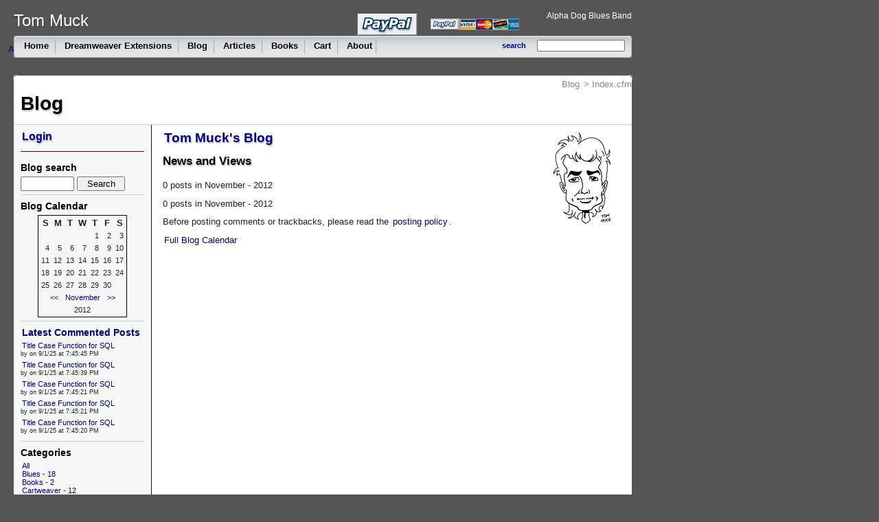

--- FILE ---
content_type: text/html; charset=iso-8859-1
request_url: http://www.tom-muck.com/blog/index.cfm?month=11&year=2012&newsmonth=11/1/2012
body_size: 18872
content:

  <!DOCTYPE HTML PUBLIC "-//W3C//DTD HTML 4.01 Transitional//EN" "http://www.w3.org/TR/html4/loose.dtd">
  <html>
  <head>
  <meta http-equiv="Content-Type" content="text/html; charset=utf-8">
  <title>Tom Muck's Blog</title>
  <link rel="alternate" title="rss" type="application/rss+xml" href="/blog/rss.cfm">
  
    <link rel="stylesheet" href="/styles/emx_nav_left.css" type="text/css" media="screen">
	<link href="/styles/print.css" rel="stylesheet" media="print" type="text/css" />
    <meta name="keywords" content="Tom Muck blues music dreamweaver extension Osborne O'Reilly Macromedia Recordset Navigation Flash Remoting ColdFusion ActionScript Remoting Flash MX O'Reilly muck tom-muck " />
<meta name="description" content="Music, Books, Dreamweaver Extensions, Articles, and more. " /> 
    <script type="text/javascript" src="/scripts/MM_findObj.js"></script>
  
    <script type="text/javascript" src="/scripts/openWin.js"></script>
  
    <script type="text/javascript" src="/scripts/MM_reloadPage.js"></script>
  
  <script language="javascript" type="text/javascript">
function focusSearch() {
var t = MM_findObj("search");
if(!t.length){t.focus();}else{t[1].focus();}}
var time = 3000;
var numofitems = 8;

//menu constructor
function menu(allitems,thisitem,startstate){ 
  callname= "gl"+thisitem;
  divname="subglobal"+thisitem;  
  this.numberofmenuitems = 8;
  this.caller = document.getElementById(callname);
  this.thediv = document.getElementById(divname);
  this.thediv.style.visibility = startstate;
}
//menu methods
function ehandler(event,theobj){
  for (var i=1; i<= theobj.numberofmenuitems; i++){
    var shutdiv =eval( "menuitem"+i+".thediv");
    shutdiv.style.visibility="hidden";
  }
  theobj.thediv.style.visibility="visible";
}
function closesubnav(event){
  if ((event.clientY <48)||(event.clientY > 107)){
    for (var i=1; i<= numofitems; i++){
      var shutdiv =eval('menuitem'+i+'.thediv');
      shutdiv.style.visibility='hidden';
    }
  }
}
// IE 6 hack to allow copy/paste
// thanks to Tom Gilder http://blog.tom.me.uk/2003/07/23/boie6selecta.php
if (window.createPopup && document.compatMode && document.compatMode=="CSS1Compat")
{
  document.onreadystatechange = onresize = function fixIE6AbsPos()
  {
    if (!document.body) return;
    if (document.body.style.margin != "0px") document.body.style.margin = 0;
    onresize = null;
    document.body.style.height = 0;
    setTimeout(function(){ document.body.style.height = document.documentElement.scrollHeight+"px"; }, 1);
    setTimeout(function(){ onresize = fixIE6AbsPos; }, 100);
  }
}
</script>
  
<script language="JavaScript" type="text/JavaScript">

<!--

// Open window code by Joe Marini
var gmyWin=null;
function myOpenWindow(winURL, winName, winFeatures, winObj){
  var theWin;
  if (winObj != null) {
    if (!winObj.closed) {
      winObj.focus();
      return winObj;
    }
  }
  theWin = window.open(winURL, winName, winFeatures);
  return theWin;
}


//-->
</script></head>
  <body >
  <div id="masthead"> 
    <h1 id="siteName"><a title="Tom Muck: Books, Dreamweaver Extensions, Articles, and more" href="http://www.tom-muck.com">Tom Muck</a></h1> 
    <div id="utility"><a href-"https://www.facebook.com/alphadogbluesband">Alpha Dog Blues Band</a></div> 
    <div id="globalNav"> <img alt="" src="/images/gblnav_left.gif" height="32" width="4" id="gnl"> <img alt="" src="/images/glbnav_right.gif" height="32" width="4" id="gnr"> 
      <div id="globalLink"> <a href="/index.cfm" title="Books, Dreamweaver Extensions, Articles, and more" id="gl1" class="glink" onmouseover="try{ehandler(event,menuitem1)}catch(e){};"> Home  </a>&nbsp;<a title="Dreamweaver Extensions" href="/extensions/index.cfm" id="gl3" class="glink" onmouseover="try{ehandler(event,menuitem3)}catch(e){};"> Dreamweaver Extensions  </a>&nbsp;<a href="/blog/index.cfm" id="gl7" class="glink" onmouseover="try{ehandler(event,menuitem7)}catch(e){};" title="Tom Muck's blog"> Blog  </a>&nbsp;<a title="Articles by Tom Muck" href="/articles.cfm" id="gl2" class="glink" onmouseover="try{ehandler(event,menuitem2)}catch(e){};"> Articles  </a>&nbsp;<a href="/books.cfm" title="Books by Tom Muck" id="gl4" class="glink" onmouseover="try{ehandler(event,menuitem4)}catch(e){};"> Books  </a>&nbsp;<a title="Books, Dreamweaver Extensions, Articles, and more" href="/cart/showcart.cfm" id="gl6" class="glink" onmouseover="try{ehandler(event,menuitem6)}catch(e){};"> Cart  </a>&nbsp;<a href="/about.cfm" id="gl8" class="glink" onmouseover="try{ehandler(event,menuitem8)}catch(e){};" title="About Tom-Muck.com"> About </a> </div> 
       
<form name="theform" id="search" method="get" action="http://www.tom-muck.com/blog/master.cfm">
<a href="#" onclick="document.forms[0].submit()">search</a>
<input type="text" name="searchbox" style="width:120px" maxlength="255" value="" />
<input type="hidden" name="Submit"value="submit" />
</form>

    </div> 
    <!-- end globalNav --> 
    <div id="subglobal1" class="subglobalNav"> <a href="/" title="Books, Dreamweaver Extensions, Articles, and more">Home page</a> </div> 
    <div id="subglobal2" class="subglobalNav"> <a href="/articles.cfm" title="Articles by Tom Muck">All articles</a> </div> 
    <div id="subglobal3" class="subglobalNav"> <a href="/extensions/" title="Dreamweaver extensions">All Extensions</a> | <a href="/extensions/news.cfm">Extension News</a> | <a href="/extensions/faqs.cfm">Extension FAQs</a> | <a href="/extensions/customers/login.cfm">Customer Login</a></div> 
    <div id="subglobal4" class="subglobalNav"> <a href="/books/" title="Books by Tom Muck">Books authored or co-authored by Tom Muck</a> </div> 
    <div id="subglobal5" class="subglobalNav"> <a href="/extensions/" title="Dreamweaver Extensions, books, and more">Extensions, books, and other products</a>  | <a href="/extensions/customers/login.cfm">Customer Login</a></div> 
    <div id="subglobal6" class="subglobalNav"> <a href="/cart/showcart.cfm" title="Books, Dreamweaver Extensions, Articles, and more">Your current cart contents</a> </div> 
    <div id="subglobal7" class="subglobalNav"> <a href="/blog/" title="Tom Muck's Blog">Tom-Muck.com Blog</a> |  <a href="http://www.communitymx.com/blog/?blogger=1" title="Tom Muck's Blog at Community MX">CMXTraneous Blog</a> |  <a href="http://flash-remoting.tom-muck.com/notablog/" title="Tom Muck's Blog at Flash-Remoting.com">Flash Remoting Blog</a></div> 
    <div id="subglobal8" class="subglobalNav"> <a href="/about.cfm" title="Tom Muck">About the site</a> </div> 
  </div> 
  <!-- end masthead --> 
  <div id="pagecell1"> 
  <!--pagecell1--> 
  <img alt="" src="/images/tl_curve_white.gif" height="6" width="6" id="tl"> <img alt="" src="/images/tr_curve_white.gif" height="6" width="6" id="tr"> 
  <div id="breadCrumb">  <a href="/blog">Blog</a><a> &gt; </a><a>Index.cfm</a>   </div> 
  <div id="pageName"> 
    <h2> Blog</h2> 
  </div>
  
  <div id="pageNav"> 
    <div id="advert">
	
<h2><a href="javascript:;" onclick="document.getElementById('loginform').style.display='block'">Login</a></h2>
<div id="loginform" style="display:none">
<h2>You are not logged in</h2>
<form action="index.cfm" method="post"> 
<fieldset style="padding:5px; border:none">
<label for="username" style="width:50px; text-align:right">Username:</label>
<input type="text" class="supershortfield" size="10" name="username" tabindex="1"/><br />
<label for="password" style="width:50px; text-align:right">Password:</label>
<input type="password" class="supershortfield" size="10" name="password" tabindex="2" />
<p style="text-align:center"><input type="submit" size="3"value="Login" name="submit" tabindex="3" /></p>
<label for="chkRemember">Sign  in automatically: </label><input type="checkbox" name="chkRemember" value="1" />
<input type="hidden" name="accessdenied" value="/blog/index.cfm" />
</fieldset> 
</form>
</div> 

<hr /> <div id="searchblog" class="modules">
<h3>Blog search</h3>

<form name="form1" id="form1" method="get" action="master.cfm">
<input type="text" class="supershortfield" name="searchbox" id="blogsearch"  value="" />
<input type="submit" class="supershortfield" name="Submit" value="Search" id="blogsubmit" />
</form>
</div>
<div class="modules"> 
<style>
.calendar {border:1px solid black}
.calendar td {font-size:11px}
.calendar td {text-align:right;border:1px solid #F5f7f7}
.highlight td{color:red;}
.highlight a:link, .highlight a:active,.highlight a:hover,.highlight a:visited {display:block; color:red;border:1px solid red}
.centered td{text-align:center;}
</style>
<h3>Blog Calendar</h3>
<table class="calendar" align="center">
  <tr>
    <th>S</th>
    <th>M</th>
    <th>T</th>
    <th>W</th>
    <th>T</th>
    <th>F</th>
    <th>S</th>
  </tr>
  
    <tr>
      <td> </td>
      <td> </td>
      <td> </td>
      <td> </td>
      <td> 1</td>
      <td> 2</td>
      <td> 3</td>
    </tr>
  
    <tr>
      <td> 4</td>
      <td> 5</td>
      <td> 6</td>
      <td> 7</td>
      <td> 8</td>
      <td> 9</td>
      <td> 10</td>
    </tr>
  
    <tr>
      <td> 11</td>
      <td> 12</td>
      <td> 13</td>
      <td> 14</td>
      <td> 15</td>
      <td> 16</td>
      <td> 17</td>
    </tr>
  
    <tr>
      <td> 18</td>
      <td> 19</td>
      <td> 20</td>
      <td> 21</td>
      <td> 22</td>
      <td> 23</td>
      <td> 24</td>
    </tr>
  
    <tr>
      <td> 25</td>
      <td> 26</td>
      <td> 27</td>
      <td> 28</td>
      <td> 29</td>
      <td> 30</td>
      <td> </td>
    </tr>
  
  	<tr class="centered">
		<td colspan="7"><a href="index.cfm?month=10&year=2012&newsmonth=10/1/2012">&lt;&lt;</a> &nbsp;<a href="index.cfm?month=11&year=2012&newsmonth=11/1/2012">November</a> &nbsp;<a href="index.cfm?month=12&year=2012&newsmonth=12/1/2012">&gt;&gt;</a></td>
	</tr>
  	<tr class="centered">
		<td colspan="7">2012</td>
	</tr>
	
</table>
</div>
<div class="modules">

<h3><a href="/blog/">Latest Commented Posts</a></h3>

<p><a title="Commented on 01-Sep-25" href="index.cfm?newsid=217">Title Case Function for SQL</a><br/>
<span style="font-size:85%">by  on 9/1/25 at 7:45:45 PM</span></p>

<p><a title="Commented on 01-Sep-25" href="index.cfm?newsid=217">Title Case Function for SQL</a><br/>
<span style="font-size:85%">by  on 9/1/25 at 7:45:39 PM</span></p>

<p><a title="Commented on 01-Sep-25" href="index.cfm?newsid=217">Title Case Function for SQL</a><br/>
<span style="font-size:85%">by  on 9/1/25 at 7:45:21 PM</span></p>

<p><a title="Commented on 01-Sep-25" href="index.cfm?newsid=217">Title Case Function for SQL</a><br/>
<span style="font-size:85%">by  on 9/1/25 at 7:45:21 PM</span></p>

<p><a title="Commented on 01-Sep-25" href="index.cfm?newsid=217">Title Case Function for SQL</a><br/>
<span style="font-size:85%">by  on 9/1/25 at 7:45:20 PM</span></p>

</div> <div class="modules"> 

<h3>Categories</h3>
<p><a href="index.cfm">All</a><br />

<a href="index.cfm?cat=14">Blues - 18</a><br />

<a href="index.cfm?cat=8">Books - 2</a><br />

<a href="index.cfm?cat=13">Cartweaver - 12</a><br />

<a href="index.cfm?cat=10">ColdFusion - 112</a><br />

<a href="index.cfm?cat=17">ColdFusion Builder/Eclipse - 1</a><br />

<a href="index.cfm?cat=5">Community MX - 32</a><br />

<a href="index.cfm?cat=9">Dreamweaver - 133</a><br />

<a href="index.cfm?cat=1">Flash Remoting - 1</a><br />

<a href="index.cfm?cat=3">General - 23</a><br />

<a href="index.cfm?cat=2">Macromedia/Adobe - 35</a><br />

<a href="index.cfm?cat=6">Music - 22</a><br />

<a href="index.cfm?cat=15">PHP - 5</a><br />

<a href="index.cfm?cat=7">Poker - 9</a><br />

<a href="index.cfm?cat=12">Politics - 4</a><br />

<a href="index.cfm?cat=18">Robert Johnson - 4</a><br />

<a href="index.cfm?cat=11">SQL - 9</a><br />

<a href="index.cfm?cat=16">SQL Express - 2</a><br />

<a href="index.cfm?cat=4">Todcon - 5</a><br />
</p>
</div> <div class="modules"> 

<h3>Blog stats</h3>
<p>Blogs - 1 <br/>
Posts - 187 <br/>
Comments - 907 <br/>
</p>
</div> 	
    </div>
      <div class="relatedLinks">

<div class="modules">

<h3><a type="application/rss+xml" href="http://www.tom-muck.com/blog/rss.cfm">RSS</a> and <a href="http://www.tom-muck.com/blog/cmx_opml.cfm">OPML</a></h3>
<dl>
	<dd><a title="rss" type="application/rss+xml" href="http://www.tom-muck.com/blog/rss.cfm"><img alt="rss" src="http://www.tom-muck.com/blog/images/feed.png" border="0" /> Blog RSS feed</a></dd>

	<dd><a href="http://www.tom-muck.com/blog/cmx_opml.cfm"><img alt="rss" src="http://www.tom-muck.com/blog/images/feed.png" border="0" /> OPML list of feeds</a></dd>
	<dd><a href="http://www.tom-muck.com/blog/rss.cfm"><img alt="rss" src="http://www.tom-muck.com/blog/images/feed.png" border="0" /> RSS Feed</a> </dd>
	<dd><a href="http://www.google.com/ig/add?feedurl=http://www.tom-muck.com/blog/rss.cfm"><img src="http://www.tom-muck.com/blog/images/addtogoogle.gif" alt="Add to Google Reader"/></a></dd>
	<dd><a href="http://www.bloglines.com/sub/http://www.tom-muck.com/blog/rss.cfm"><img alt="sub-bloglines" src="http://www.tom-muck.com/blog/images/sub-bloglines.gif" /></a> </dd>
	<dd><a href="http://feeds.my.aol.com/add.jsp?url=http://www.tom-muck.com/blog/rss.cfm"><img alt="myaol" src="http://www.tom-muck.com/blog/images/myaol.gif" /></a> </dd>
	<dd><a href="http://my.msn.com/addtomymsn.armx?id=rss&amp;ut=http://www.tom-muck.com/blog/rss.cfm&amp;ru=http://www.tom-muck.com/blog/"><img alt="mymsn" src="http://www.tom-muck.com/blog/images/mymsn.gif" /></a> </dd>
	<dd><a href="http://www.rojo.com/add-subscription?resource=http://www.tom-muck.com/blog/rss.cfm"><img alt="rojo" src="http://www.tom-muck.com/blog/images/rojo.gif" /></a> </dd>
	<dd><a href="http://fusion.google.com/add?feedurl=http://www.tom-muck.com/blog/rss.cfm"><img alt="google" src="http://www.tom-muck.com/blog/images/addtogoogle.gif" /></a> </dd>
	
	<dd><a href="http://www.newsburst.com/Source/?add=http://www.tom-muck.com/blog/rss.cfm"><img alt="newsburst" src="http://www.tom-muck.com/blog/images/newsburst.gif" /></a> </dd>
	<dd><a href="http://client.pluck.com/pluckit/prompt.aspx?GCID=C12286x053&amp;a=http://www.tom-muck.com/blog/rss.cfm"><img alt="pluck" src="http://www.tom-muck.com/blog/images/pluck.gif" /></a> </dd>
	<dd><a href="http://del.icio.us/login/?url=http://www.tom-muck.com/blog/rss.cfm"><img alt="delicious" src="http://www.tom-muck.com/blog/images/delicious.gif" /></a> </dd>
	<dd><a href="http://www.furl.net/storeIt.jsp?u=http://www.tom-muck.com/blog/"><img alt="furlit" src="http://www.tom-muck.com/blog/images/furlit.gif" /></a> </dd>
	<dd><a href="http://www.bloglines.com/sub/http://www.tom-muck.com/blog/rss.cfm"><img alt="Add Tom Muck's Blog to your Bloglines" src="http://www.tom-muck.com/blog/images/bloglines.gif" border="0" /></a> </dd>
	<dd><a href="http://add.my.yahoo.com/rss?url=http://www.tom-muck.com/blog/rss.cfm"><img alt="Add Tom Muck's Blog to your My Yahoo" src="http://www.tom-muck.com/blog/images/myyahoo.gif" border="0" /></a> </dd>
	<dd><a href="http://www.netvibes.com/subscribe.php?url=http://www.tom-muck.com/blog/rss.cfm"><img alt="Add Tom Muck's Blog to your Netvibes" src="http://www.tom-muck.com/blog/images/netvibes.gif" border="0" /></a> </dd>
	<dd><a href="http://www.newsgator.com/ngs/subscriber/subext.aspx?url=http://www.tom-muck.com/blog/rss.cfm"><img alt="Add Tom Muck's Blog to your Newsgator" src="http://www.tom-muck.com/blog/images/newsgator.gif" border="0" /></a> </dd>
</dl>
</div>
</div> 

  </div> 
  
  <div id="content" style="height:100%"> 
  <div class="feature">
  
  <link rel="alternate" title="rss" type="application/rss+xml" href="rss.cfm">

<script>
function colorCode(element) {
	var theString = element.innerHTML;
	theString = theString.replace(/&lt;(\/?)([^cf])([^&]*)&gt;/gi,'<span class="alltag">&lt;$1$2$3&gt;</span>');
	theString = theString.replace(/&lt;(\/?)cf([^&]*)&gt;/gi,'<span class="cftag">&lt;$1cf$2&gt;</span>');
	theString = theString.replace(/&lt;!---?([^-]*)-?--&gt;/gi,'<span class="cfcomment">&lt;!---$1---&gt;</span>');
	theString = theString.replace(/(function|cffunction)/g,'<strong>$1</strong>');
	element.innerHTML = theString;
}
function colorAll(){
	var allElements = document.getElementsByTagName("p");
	for (var i=0; i<allElements.length; i++) {
		if(allElements[i].className == "code")
			colorCode(allElements[i]);
	}
}

</script>
<style>

.cftag {color:#991133; }
.alltag {color:blue; }
</style> 

  <h1><a href="index.cfm">Tom Muck's Blog</a><img src="/blog/images/tom.gif" alt="Tom Muck's Blog" style="float:right" width="100" height="138"></h1>
  <h2>News and Views</h2>
    <p class="paginglinks"> 0 posts 
   in November - 2012 
 <br/>
 </p>
    
    
    
    <p class="paginglinks"> 0 posts 
   in November - 2012 
 <br/>
 </p>
	<p>Before posting comments or trackbacks, please read the <a href="postingpolicy.cfm">posting policy</a>.</p>
	<p><a href="FullCalendar.cfm">Full Blog Calendar</a></p>

  </div> 
   
  </div> 
  </div>
  <div id="siteInfo"><table border="0" cellpadding="5" cellspacing="0" align="center">
  <tr>
    <td align="center"><a href="https://www.paypal.com/paypalme/tommuck" target="_blank"><img src="/images/pplogo3.gif" border="0" alt="Pay me securely with your Visa, MasterCard, Discover, or American Express card through PayPal!"></a></td>
    <td><table border=0 cellpadding=0 cellspacing=0>
        <tr>
          <td><a href="https://www.paypal.com/paypalme/tommuck" target="_blank"><img border="0" src="/images/paypal.gif" alt="Pay me securely with your Visa, MasterCard, Discover, or American Express card through PayPal!" width="130" height="17"/></a></td><td></td>
        </tr>
    </table></td>
  </tr>
</table><a href="/about.cfm">About</a> | <a href="/privacy.cfm">Privacy Policy</a> | <a href="/contact.cfm">Contact</a> | <a href="/extensions/license.cfm">License Agreement</a> | &copy;2002-2026 Tom Muck | <a title="Dreamweaver Extensions" href="/extensions/">Dreamweaver Extensions</a></div> 
  </div>
  <!--end pagecell1--> 
  <br>   <script type="text/javascript" src="/scripts/navigation.js"></script>
  <script type="text/javascript">
    <!--
	var menuitem1 = new menu(8,1,"hidden");
	var menuitem2 = new menu(8,2,"hidden");
	var menuitem3 = new menu(8,3,"hidden");
	var menuitem4 = new menu(8,4,"hidden");
	var menuitem5 = new menu(8,5,"hidden");
	var menuitem6 = new menu(8,6,"hidden");
	var menuitem7 = new menu(8,7,"hidden");
	var menuitem8 = new menu(8,8,"hidden");
    // -->
    </script> 
  </body>
  </html>
  

--- FILE ---
content_type: text/css
request_url: http://www.tom-muck.com/styles/emx_nav_left.css
body_size: 6866
content:
body{
font-family: Verdana, Arial, sans-serif;
font-size: 100%;
color: #222;
line-height: 1.166;
margin: 0;
padding: 0;
/*background: #508487;*/
background: #555;
}
a:link, a:visited, a:active{
color: Navy;
text-decoration: none;
padding: 2px;
}
.blogitem a:link, .blogitem a:visited {text-decoration:underline;}
a:hover{
text-decoration: underline;
background-color:black;
color:white;
}
h1{
font: bold 150% Arial,sans-serif;
color: navy;
margin:0;
padding: 8px 0 5px;
text-shadow: 1px 2px 2px rgba(0,0,0,0.25);
}
h2{
font: bold 130% Arial,sans-serif;
color: black;
margin: 0;
padding: 8px 0 5px;
text-shadow: 1px 2px 2px rgba(0,0,0,0.25);
}
h1 input {font-size:14px;}
h3{
font: bold 120% Arial,sans-serif;
color: #000;
margin:0;
padding: 8px 0 5px;
}
h4{
font: 110% Arial,sans-serif;
color: #333;
margin:0;
padding: 5px 0;
}
h5{
font: 100% Arial,sans-serif;
color: #334d55;
margin:0;
padding:0;
}
form, dl, dd {
margin: 0;
padding: 0;
}
label{
font: bold 1em Arial,sans-serif;
color: #334d55;
}
input{
font-family: Arial,sans-serif;
}
hr {
border-top: 1px solid #5E0000;
}
li {margin-bottom:10px;}
#tl {
position:absolute;
top: -1px;
left: -1px;
margin:0;
padding:0;
z-index: 100;
}
#tr {
position:absolute;
top: -1px;
right: -1px;
margin:0;
padding:0;
z-index: 100;
}
#masthead{
position: absolute;
top:0;
left: 20px;
width:900px;
}
#pagecell1{
position:absolute;
top: 110px;
left: 20px;
width:900px;
background-color: #fff;
}
#pageNav{
float: left;
width:180px;
padding:0 10px;
background-color: #F5f7f7;
border-right: 1px solid #111;
border-bottom: 1px solid #111;
font: small Verdana,sans-serif;
}
#pageNav img{
display: block;
}

#pageNav p ,label{font-size:85%; margin:0 0 5px;}
#pageNav h1 {font-size:140%;}
#pageNav h2 {font-size:120%;}
#pageNav h3 {font-size:110%}

#content{
padding:0 10px 0 0;
margin:0 0 0 207px;
/*border-left: 1px solid #ccd2d2;*/
}
#content a * {text-decoration:underline !important;}

#siteName, #siteName a:link,  #siteName a:visited{
margin:0;
padding: 16px 0 8px 0;
color: #ffffff;
font-weight: normal;
}
#siteName a:hover {
color:white;
}
#utility{
font: 75% Verdana,sans-serif;
position: absolute;
top: 16px;
right:0;
color: #919999;
}
#utility a{
color: #ffffff;
}
#utility a:hover{
text-decoration: underline;
color:white;
}
#pageName{
padding:0 0 14px 10px;
margin:0;
border-bottom:1px solid #ccd2d2;
}
#pageName h2{
font: bold 175% Arial,sans-serif;
color: #000;
margin:0;
padding: 0;
}
#pageName img{
position: absolute;
top: 0;
right: 6px;
padding: 0;
margin: 0;
}
#globalNav{
position: relative;
width: 100%;
min-width: 640px;
height: 32px;
color: #111;
padding: 0;
margin: 0;
font-size:14px;
background-image:  url("/images/glbnav_background.gif");
}
#globalNav img{
margin-bottom: -4px;
}
#gnl {
position: absolute;
top:0;
left:0;
}
#gnr {
position: absolute;
top: 0;
right:0;
}
#globalLink{
position: absolute;
top: 6px;
height: 22px;
min-width: 640px;
padding:0;
margin:0;
left: 10px;
z-index: 100;
}
a.glink, a.glink:visited{
font-size: 95%;
color: #000000;
font-weight: bold;
margin:0;
padding: 2px 5px 4px 5px;
border-right: 1px solid #8FB8BC;
}
a.glink:hover{
background-image:  url("/images/glblnav_selected.gif");
text-decoration: none;
color:#4F16AD;
}
.subglobalNav{
position: absolute;
top: 84px;
left:0;
min-width: 640px;
height: 20px;
padding:0 0 0 10px;
visibility: hidden;
color: #ffffff;
font-weight:bold;
}
.subglobalNav a:link, .subglobalNav a:visited {
font-size: 80%;
color: #ffffff;
padding:2px;
}
.subglobalNav a:hover{
color: white;
padding:2px;
}
#search{
position: absolute;
top: 5px;
right: 10px;
z-index: 101;
}
#search input{
font-size: 70%;
margin: 0 0 0 10px;
width:120px;
}
#search a:link, #search a:visited {
font-size: 80%;
font-weight: bold;
}
#search a:hover{
margin:0;
}
#breadCrumb{
padding: 5px 0 5px 10px;
font: small Verdana,sans-serif;
color: #888;
text-align:right;
}
#breadCrumb a{
color: #888;
}
#breadCrumb a:hover{
color: white;
text-decoration: underline;
}
.feature{
padding: 0 0 10px 10px;
font-size: 80%;
min-height: 200px;
height: 200px;
}
.feature td {font-size: 12px;}
html>body .feature {height: auto;}
.feature img{
padding: 0 10px 0 0;
}

#siteInfo{
clear: both;
border-top: 1px solid #111;
font-size: small;
color: #111;
padding: 10px 10px 10px 10px;
margin-top: -1px;
}
#siteInfo img{
padding: 4px 4px 4px 0;
}
#sectionLinks{
margin: 0;
padding: 0;
}
#sectionLinks h3{
padding: 10px 0 2px 10px;
border-bottom: 1px solid #111;
}
#sectionLinks a:link, #sectionLinks a:visited {
display: block;
border-top: 1px solid #ffffff;
border-bottom: 1px solid #111;
background-image:  url("/images/bg_nav.jpg");
font-weight: bold;
padding: 3px 0 3px 10px;
color: #21536A;
}
#sectionLinks a:hover{
border-top: 1px solid #111;
background-color: #DDEEFF;
background-image: none;
font-weight: bold;
text-decoration: none;
}
.relatedLinks a{
display: block; 
}
.supershortfield {width:70px; }
.shortfield {width:200px;}
.longfield {width:300px;}
.extralongfield {width:400px;}
.code {
font-family: "Courier New", Courier, mono, monospace;
color: #333333;
padding:10px;
margin:20px;
background-color: #F7F4FF;
border:1px dotted #ccc;
}
.productlist {
color: #333333;
padding:10px;
margin:20px;
background-color: #F7F4FF;
border:1px dotted #ccc;
}
.productlist li {margin:5px;font:100% Arial, Helvetica, sans-serif}
.q {
font-size: 120%;
font-weight: bold;
}
.error {
display:block; 
border:1px solid red;
background-color:#FFFFCC;
color:red; 
font-size:16px;
background-image:url(http://www.tom-muck.com/images/error.gif);
padding: 10px 10px 10px 40px;
background-repeat:no-repeat;
}
.blogitemdate {
font-style: italic;
margin:0;
}
.smaller {font-size:70%;}
blockquote {border:1px dotted #ccc;padding:0 5px; background-color:#f7f4ff;}
.question {border:1px dotted #ccc; padding:5px 0; background-color:#f7f4ff; font-weight:bold;}
.modules {border-bottom:1px solid #ccc;padding-bottom:5px;}
.commentlinks {padding:5px; border:1px dotted #ccc;background-color:#F7F7FF;margin:15px 0 50px;}
.strike {text-decoration:line-through;}
.floatleft {float:left;margin:0 10px 10px 0;}
.floatright {float:right;margin:0 0 10px 10px;}
.h2 {display:none;}
.floatmore {float:right;font-size:11px;font-weight:bold;}
img {border:none}
.fineprint {font-size:50%;font-family:Arial, Helvetica, sans-serif;}
.tip {
border:1px solid red;
background-color:#FFFFCC;
color:red; 
font-size:14px;
padding: 10px 10px 10px 40px;
background-repeat:no-repeat;
margin:10px 0;
}
.blogitem table {border:0;}
.blogitem table td {padding:5px;}

--- FILE ---
content_type: text/css
request_url: http://www.tom-muck.com/styles/print.css
body_size: 3106
content:
/***********************************************/
/* emx_nav_left.css                            */
/* Use with template Halo_leftNav.html         */
/***********************************************/

/***********************************************/
/* HTML tag styles                             */
/***********************************************/
body{
	font-family: Verdana, Arial,sans-serif;
	font-size: 100%;
	line-height: 1.166;
	margin: 0;
	padding: 0;
}
.skipLinks {display:none;}

a:link, a:visited{
	color: #660093;
	padding: 2px;
}
img {margin:10px;}
h1{
font: bold 150% Arial,sans-serif;
color: black;
margin:0;
padding: 8px 0 5px;
}
h2{
	font: bold 130% Arial,sans-serif;
	color: black;
	margin: 0;
	padding: 8px 0 5px;
}
h3{
font: bold 120% Arial,sans-serif;
color: black;
margin:0;
padding: 8px 0 5px;
}
h4{
 font: 100% Arial,sans-serif;
 color: #333333;
 margin: 0px;
 padding: 0px;
}

h5{
 font: 100% Arial,sans-serif;
 color: #334d55;
 margin: 0px;
 padding: 0px;
}


/*************** list tag styles ***************/

ul{
 list-style-type: square;
}

ul ul{
 list-style-type: disc;
}

ul ul ul{
 list-style-type: none;
}


/***********************************************/
/* Layout Divs                                 */
/***********************************************/
#pagecell1{
	position:absolute;
	top: 0.5in;
	left: 1in;
	width:6in;
	right-margin:1in;	
	background-color: #ffffff;
}

#masthead{
	display:none;
}

#pageNav{
	display:none;
}


/***********************************************/
/* Component Divs                              */
/***********************************************/
#siteName{
	display:none;
}

/************** utility styles *****************/

#utility{
	display:none;
}


/************** pageName styles ****************/

#pageName{
	display:none;
}



/************* globalNav styles ****************/

#globalNav{
display:none;
}

input {display:none;}

#gnl {
	display:none;
}

#gnr {
	display:none;
}

#globalLink{
display:none;
}

.subglobalNav{
display:none;
}

#search{
display:none;
}

#breadCrumb{
display:none;
}



/************** feature styles *****************/

.feature{
	padding: 0px 0px 10px 10px;
	font-size: 80%;
	min-height: 200px;
	height: 200px;
}
html>body .feature {height: auto;}

.feature h3{
	font: bold 175% Arial,sans-serif;
	color: #000000;
	padding: 30px 0px 5px 0px;
}

.feature img{
	float: left;
	padding: 5px 10px 5px 5px;
}





/************** siteInfo styles ****************/

#siteInfo{
	display:none;
}




/************ sectionLinks styles **************/

#sectionLinks{
	display:none;

}




/**************** advert styles *****************/

#advert{
	display:none;
}

.question {border:1px dotted #ccc; padding:5px 0;  font-weight:bold;}
.code {
font-family: "Courier New", Courier, mono;
padding:10px;
margin:20px;
border:1px dotted #ccc;
}


a:after{content:" [" attr(href) "]"; }






--- FILE ---
content_type: application/javascript
request_url: http://www.tom-muck.com/scripts/navigation.js
body_size: 835
content:
var time = 3000;
var numofitems = 8;

//menu constructor
function menu(allitems,thisitem,startstate){ 
  callname= "gl"+thisitem;
  divname="subglobal"+thisitem;  
  this.numberofmenuitems = 8;
  this.caller = document.getElementById(callname);
  this.thediv = document.getElementById(divname);
  this.thediv.style.visibility = startstate;
}

//menu methods
function ehandler(event,theobj){
  for (var i=1; i<= theobj.numberofmenuitems; i++){
    var shutdiv =eval( "menuitem"+i+".thediv");
    shutdiv.style.visibility="hidden";
  }
  theobj.thediv.style.visibility="visible";
}
				
function closesubnav(event){
  if ((event.clientY <48)||(event.clientY > 107)){
    for (var i=1; i<= numofitems; i++){
      var shutdiv =eval('menuitem'+i+'.thediv');
      shutdiv.style.visibility='hidden';
    }
  }
}